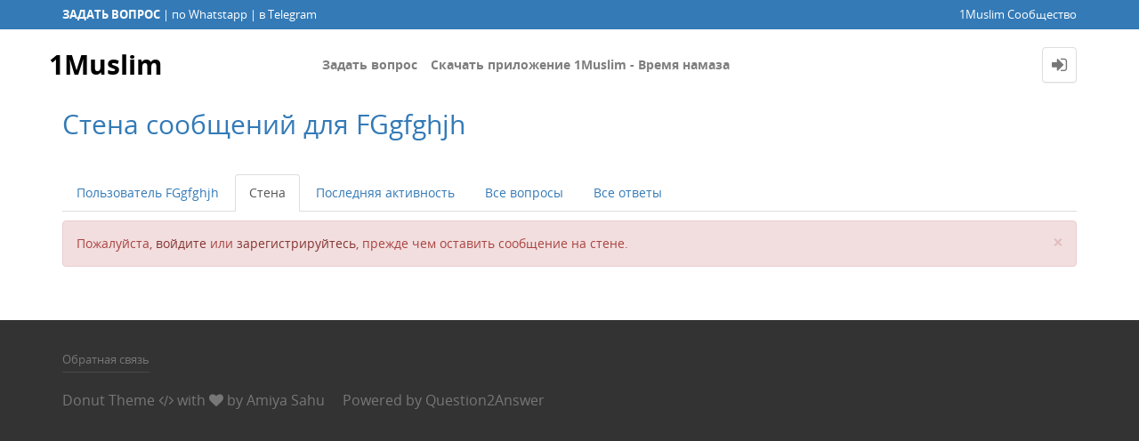

--- FILE ---
content_type: text/html; charset=utf-8
request_url: https://support.1muslim.app/user/FGgfghjh/wall
body_size: 3636
content:
<!DOCTYPE html>
<html lang="ru">
<!-- Powered by Question2Answer - http://www.question2answer.org/ -->
<head>
<meta http-equiv="content-type" content="text/html; charset=utf-8">
<meta charset="utf-8">
<meta name="viewport" content="width=device-width, initial-scale=1">
<title>Стена сообщений для FGgfghjh - 1Muslim</title>
<link rel="stylesheet" type="text/css" href="../../qa-theme/Donut-theme/css/font-awesome.min.css?4.2.0">
<link rel="stylesheet" type="text/css" href="../../qa-theme/Donut-theme/css/bootstrap.min.css?3.3.5">
<link rel="stylesheet" type="text/css" href="../../qa-theme/Donut-theme/css/open-sans.css?2.1.1">
<link rel="stylesheet" href="../../qa-theme/Donut-theme/css/donut.css?2.1.1">

					<!-- HTML5 shim and Respond.js IE8 support of HTML5 elements and media queries -->
					   <!--[if lt IE 9]>
					     <script src="https://oss.maxcdn.com/html5shiv/3.7.2/html5shiv.min.js"></script>
					     <script src="https://oss.maxcdn.com/respond/1.4.2/respond.min.js"></script>
					<![endif]-->
				
<link rel="apple-touch-icon" sizes="180x180" href="/apple-touch-icon.png">
<link rel="icon" type="image/png" sizes="32x32" href="/favicon-32x32.png">
<link rel="icon" type="image/png" sizes="16x16" href="/favicon-16x16.png">
<link rel="manifest" href="/site.webmanifest">
<script>
var qa_root = '..\/..\/';
var qa_request = 'user\/FGgfghjh\/wall';
</script>
<script src="../../qa-content/jquery-3.5.1.min.js"></script>
<script src="../../qa-content/qa-global.js?1.8.8"></script>
<script src="../../qa-theme/Donut-theme/js/bootstrap.min.js?3.3.5" type="text/javascript"></script>
<script src="../../qa-theme/Donut-theme/js/donut.js?2.1.1" type="text/javascript"></script>
<script>
function dhp_ask_user_confirmation(event){
if(!confirm("Are you sure?")) {
event.preventDefault();
return false ;
}
else {
return true ;
}
}
</script>
<style>
.qa-q-list-item-featured {
    background-color:#e7f6ff;
}

@media (prefers-color-scheme: dark) {
 
.qa-q-list-item-featured {
    background-color:#141414;
}
</style>
</head>
<body
class="qa-template-user-wall qa-body-js-off"
>
<script>
var b = document.getElementsByTagName('body')[0];
b.className = b.className.replace('qa-body-js-off', 'qa-body-js-on');
</script>
<header id="top-header">
    <div class="container">
        <div class="row">
            <div class="col-xs-12">
                <div class="left-part pull-left">
                                            <a href=/ask><font color="#ffffff"><b>ЗАДАТЬ ВОПРОС</b></a></font> | <a href ="https://wa.me/79280900821?text=Вы%20связываетесь%20со%20службой%20поддержки%20приложения%201Muslim.%20По%20религиозным%20вопросам%20обращайтесь%20к%20местным%20алимам%20или%20на%20сайт%20islamqa.info/ru"><font color="#ffffff"> по Whatstapp</a></font> | <a href="https://t.me/app_1Muslim"><font color="#ffffff"> в Telegram</a></font>                                    </div>
                <div class="right-part pull-right hidden-xs">

                                            <a href="./"><font color="#ffffff">1Muslim Сообщество</font></a>                                                        </div>
            </div>
        </div>
    </div>
</header>            <header id="nav-header">
                <nav id="nav" class="navbar navbar-static-top"
                     role="navigation" data-spy="affix" data-offset-top="120">
                    <div class="container">
                        <div class="navbar-header">
                            <button type="button" class="navbar-toggle collapsed" data-toggle="collapse"
                                    data-target=".navbar-collapse">
                                <span class="sr-only">Toggle navigation</span>
                                <span class="glyphicon glyphicon-menu-hamburger"></span>
                            </button>
                        </div>
                        <div class="col-sm-3 col-xs-8 logo-wrapper">
                            <div class="qa-logo">
<a href="../../" class="qa-logo-link">1Muslim</a>
</div>
                        </div>
                        <div class="donut-navigation col-sm-2 col-xs-3 pull-right">
                            <ul class="nav navbar-nav navbar-right login-nav">
    <li class="dropdown login-dropdown login active">
        <a href="#" data-toggle="dropdown" class="navbar-login-button">
            <span class="fa fa-sign-in text-muted"></span>
        </a>
        <ul class="dropdown-menu" role="menu" id="login-dropdown-menu">
            <li class="open-login-buttons">
</li>
                                        <form role="form" action="../../login?to=user%2FFGgfghjh%2Fwall"
                      method="post">
                    <li>
                        <label>
                            Имя пользователя или адрес электронной почты                        </label>
                        <input type="text" class="form-control" id="qa-userid" name="emailhandle"
                               placeholder="Имя пользователя или адрес электронной почты">
                    </li>

                    <li>
                        <label>
                            Пароль                        </label>
                        <input type="password" class="form-control" id="qa-password" name="password"
                               placeholder="Пароль">
                    </li>
                    <li>
                        <label class="checkbox inline">
                            <input type="checkbox" name="remember" id="qa-rememberme"
                                   value="1"> Запомнить                        </label>
                    </li>
                    <li class="hidden">
                        <input type="hidden" name="code"
                               value="0-1769184698-d7d17d73bad43a6cf6bd5a05f6ab001f12f85e1f">
                    </li>
                    <li>
                        <button type="submit" value="" id="qa-login" name="dologin" class="btn btn-primary btn-block">
                            Вход                        </button>
                    </li>
                    <li class="forgot-password">
                        <a href="../../register?to=user%2FFGgfghjh%2Fwall">Регистрация</a>
                        |
                        <a href="../../forgot">Я забыл свой пароль</a>
                    </li>
                </form>
            
                    </ul>
    </li>
</ul>

                        </div>
                        <div class="col-sm-7 navbar-collapse collapse main-nav navbar-left">
                            <ul class="nav navbar-nav inner-drop-nav">
                                <li ><a href="../../ask">Задать вопрос</a></li>
<li ><a href="../../download">Скачать приложение 1Muslim - Время намаза</a></li>
                            </ul>
                        </div>
                    </div>
                </nav>
            </header>
            
<div class="container">
<div class="top-divider"></div>
</div>
<div class="container visible-xs">
<div class="top-search-bar">
<form class="search-form" role="form" method="get" action="../../search">
<div class="input-group">
<input type="text" name="q" value="" class="qa-search-field form-control" placeholder="Найти">
<span class="input-group-btn">
<button type="submit" value="" class="btn qa-search-button" ><span class="fa fa-search"></span></button>
</span>
</div>
</form>
</div>
</div>
<div class="qa-body-wrapper">
<main class="donut-masthead">
<div class="container">
</div>
<div class="container">
<div class="page-title">
<h1>
Стена сообщений для FGgfghjh
</h1>
</div>
</div>
</main>
<div class="container">
<div class="qa-header clearfix">
<div class="qa-header-clear clearfix">
</div>
</div> <!-- END qa-header -->
<div class="qa-main-shadow clearfix">
<div class="qa-main-wrapper clearfix row">
<div class="qa-left-side-bar" id="sidebar" role="navigation">
<div class="list-group">
<a href="../../user/FGgfghjh" class="list-group-item ">Пользователь FGgfghjh</a>
<a href="../../user/FGgfghjh/wall" class="list-group-item  active">Стена</a>
<a href="../../user/FGgfghjh/activity" class="list-group-item ">Последняя активность</a>
<a href="../../user/FGgfghjh/questions" class="list-group-item ">Все вопросы</a>
<a href="../../user/FGgfghjh/answers" class="list-group-item ">Все ответы</a>
</div>
</div>
<!-- END of left-side-bar -->
<div class="col-xs-12">
<div class="row">
<div class="pull-left col-xs-12 visible-xs side-toggle-button">
<button type="button" class="btn btn-primary btn-xs" data-toggle="offcanvas">
<i class="fa fa-chevron-right toggle-icon"></i>
</button>
</div>
</div>
<div class="hidden-xs subnav-row clearfix">
<div class="qa-nav-sub">
<ul class="qa-nav-sub-list">
<li class="qa-nav-sub-item qa-nav-sub-profile">
<a href="../../user/FGgfghjh" class="qa-nav-sub-link">Пользователь FGgfghjh</a>
</li>
<li class="qa-nav-sub-item qa-nav-sub-wall">
<a href="../../user/FGgfghjh/wall" class="qa-nav-sub-link qa-nav-sub-selected">Стена</a>
</li>
<li class="qa-nav-sub-item qa-nav-sub-activity">
<a href="../../user/FGgfghjh/activity" class="qa-nav-sub-link">Последняя активность</a>
</li>
<li class="qa-nav-sub-item qa-nav-sub-questions">
<a href="../../user/FGgfghjh/questions" class="qa-nav-sub-link">Все вопросы</a>
</li>
<li class="qa-nav-sub-item qa-nav-sub-answers">
<a href="../../user/FGgfghjh/answers" class="qa-nav-sub-link">Все ответы</a>
</li>
</ul>
<div class="qa-nav-sub-clear clearfix">
</div>
</div>
</div>
<div class="qa-part-message-list">
<div class="donut-error alert alert-dismissible" role="alert">
Пожалуйста, <a href="../../login?to=user%2FFGgfghjh%2Fwall">войдите</a> или <a href="../../register?to=user%2FFGgfghjh%2Fwall">зарегистрируйтесь</a>, прежде чем оставить сообщение на стене.
<button class="close" data-dismiss="alert"><span aria-hidden="true">&times;</span><span class="sr-only">Close</span></button>
</div>
<form name="wallpost" method="post" action="../../user/FGgfghjh/wall">
<div class="qa-message-list-form">
<input name="qa_click" type="hidden" value="">
<input name="handle" type="hidden" value="FGgfghjh">
<input name="start" type="hidden" value="0">
<input name="code" type="hidden" value="0-1769184698-3de360d0f66e22edf9cc4566a87ddb2d5ddee4e5">
</div>
<div class="qa-message-list" id="wallmessages">
</div> <!-- END qa-message-list -->
</form>
</div>
</div> <!-- END qa-main -->
</div> <!-- END main-wrapper -->
</div> <!-- END main-shadow -->
</div> <!-- END container -->
</div> <!-- END body-wrapper -->
<footer class="donut-footer">
<div class="container">
<div class="qa-footer">
<div class="qa-nav-footer">
<ul class="qa-nav-footer-list">
<li class="qa-nav-footer-item qa-nav-footer-feedback">
<a href="../../feedback" class="qa-nav-footer-link">Обратная связь</a>
</li>
</ul>
<div class="qa-nav-footer-clear clearfix">
</div>
</div>
<div class="footer-bottom">
<div class="qa-attribution">
<a href="https://github.com/amiyasahu/Donut">Donut Theme</a> <span class="fa fa-code"></span> with <span class="fa fa-heart"></span> by <a href="http://amiyasahu.github.io">Amiya Sahu</a>
</div>
<div class="qa-attribution">
Powered by <a href="http://www.question2answer.org/">Question2Answer</a>
</div>
</div>
<div class="qa-footer-clear clearfix">
</div>
</div> <!-- END qa-footer -->
</div> <!--END Container-->
</footer> <!-- END footer -->
<div style="position:absolute;overflow:hidden;clip:rect(0 0 0 0);height:0;width:0;margin:0;padding:0;border:0;">
<span id="qa-waiting-template" class="qa-waiting fa fa-spinner fa-spin"></span>
</div>
</body>
<!-- Powered by Question2Answer - http://www.question2answer.org/ -->
</html>
